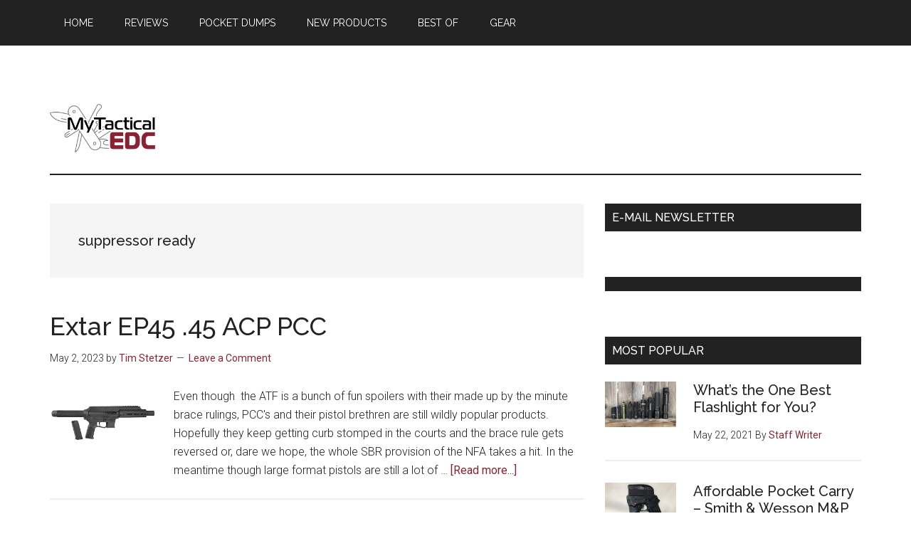

--- FILE ---
content_type: text/html; charset=UTF-8
request_url: https://www.mytacticaledc.com/index.php/tag/suppressor-ready/
body_size: 14924
content:
<br />
<b>Warning</b>:  Undefined array key "HTTP_X_FORWARDED_PROTO" in <b>/vol1/vhosts/mytacticalEDC.com/wp-config.php</b> on line <b>24</b><br />
<!DOCTYPE html>
<html lang="en-US">
<head >
<meta charset="UTF-8" />
		<meta name="robots" content="noindex" />
		<meta name="viewport" content="width=device-width, initial-scale=1" />
<title>suppressor ready</title>
<meta name='robots' content='max-image-preview:large' />
<link rel='dns-prefetch' href='//fonts.googleapis.com' />
<link rel="alternate" type="application/rss+xml" title="mytacticalEDC &raquo; Feed" href="https://www.mytacticaledc.com/index.php/feed/" />
<link rel="alternate" type="application/rss+xml" title="mytacticalEDC &raquo; Comments Feed" href="https://www.mytacticaledc.com/index.php/comments/feed/" />
<link rel="alternate" type="application/rss+xml" title="mytacticalEDC &raquo; suppressor ready Tag Feed" href="https://www.mytacticaledc.com/index.php/tag/suppressor-ready/feed/" />
<link rel="canonical" href="https://www.mytacticaledc.com/index.php/tag/suppressor-ready/" />
<style id='wp-img-auto-sizes-contain-inline-css'>
img:is([sizes=auto i],[sizes^="auto," i]){contain-intrinsic-size:3000px 1500px}
/*# sourceURL=wp-img-auto-sizes-contain-inline-css */
</style>
<link rel='stylesheet' id='genesis-blocks-fontawesome-css' href='https://www.mytacticaledc.com/wp-content/plugins/genesis-blocks/dist/assets/fontawesome/css/all.min.css?ver=1619102876' media='all' />
<link rel='stylesheet' id='magazine-pro-css' href='https://www.mytacticaledc.com/wp-content/themes/magazine-pro/style.css?ver=3.7.0' media='all' />
<style id='magazine-pro-inline-css'>


		button:focus,
		button:hover,
		input[type="button"]:focus,
		input[type="button"]:hover,
		input[type="reset"]:focus,
		input[type="reset"]:hover,
		input[type="submit"]:focus,
		input[type="submit"]:hover,
		.archive-pagination li a:focus,
		.archive-pagination li a:hover,
		.archive-pagination li.active a,
		.button:focus,
		.button:hover,
		.entry-content .button:focus,
		.entry-content .button:hover,
		.sidebar .tagcloud a:focus,
		.sidebar .tagcloud a:hover,
		.sidebar .widget a.button:focus,
		.sidebar .widget a.button:hover,
		.site-container div.wpforms-container-full .wpforms-form input[type="submit"]:focus,
		.site-container div.wpforms-container-full .wpforms-form input[type="submit"]:hover,
		.site-container div.wpforms-container-full .wpforms-form button[type="submit"]:focus,
		.site-container div.wpforms-container-full .wpforms-form button[type="submit"]:hover,
		.widget-area .enews-widget input[type="submit"] {
			background-color: #8b2233;
			color: #ffffff;
		}

		

		a,
		.entry-title a:focus,
		.entry-title a:hover,
		.nav-secondary .genesis-nav-menu a:focus,
		.nav-secondary .genesis-nav-menu a:hover,
		.nav-secondary .genesis-nav-menu .current-menu-item > a,
		.nav-secondary .genesis-nav-menu .sub-menu .current-menu-item > a:focus,
		.nav-secondary .genesis-nav-menu .sub-menu .current-menu-item > a:hover {
			color: #8b2233;
		}
		
		.custom-logo-link,
		.wp-custom-logo .title-area {
			max-width: 150px;
		}

		.wp-custom-logo .header-widget-area {
			max-width: calc(99% - 150px);
		}
		
/*# sourceURL=magazine-pro-inline-css */
</style>
<style id='wp-emoji-styles-inline-css'>

	img.wp-smiley, img.emoji {
		display: inline !important;
		border: none !important;
		box-shadow: none !important;
		height: 1em !important;
		width: 1em !important;
		margin: 0 0.07em !important;
		vertical-align: -0.1em !important;
		background: none !important;
		padding: 0 !important;
	}
/*# sourceURL=wp-emoji-styles-inline-css */
</style>
<style id='wp-block-library-inline-css'>
:root{--wp-block-synced-color:#7a00df;--wp-block-synced-color--rgb:122,0,223;--wp-bound-block-color:var(--wp-block-synced-color);--wp-editor-canvas-background:#ddd;--wp-admin-theme-color:#007cba;--wp-admin-theme-color--rgb:0,124,186;--wp-admin-theme-color-darker-10:#006ba1;--wp-admin-theme-color-darker-10--rgb:0,107,160.5;--wp-admin-theme-color-darker-20:#005a87;--wp-admin-theme-color-darker-20--rgb:0,90,135;--wp-admin-border-width-focus:2px}@media (min-resolution:192dpi){:root{--wp-admin-border-width-focus:1.5px}}.wp-element-button{cursor:pointer}:root .has-very-light-gray-background-color{background-color:#eee}:root .has-very-dark-gray-background-color{background-color:#313131}:root .has-very-light-gray-color{color:#eee}:root .has-very-dark-gray-color{color:#313131}:root .has-vivid-green-cyan-to-vivid-cyan-blue-gradient-background{background:linear-gradient(135deg,#00d084,#0693e3)}:root .has-purple-crush-gradient-background{background:linear-gradient(135deg,#34e2e4,#4721fb 50%,#ab1dfe)}:root .has-hazy-dawn-gradient-background{background:linear-gradient(135deg,#faaca8,#dad0ec)}:root .has-subdued-olive-gradient-background{background:linear-gradient(135deg,#fafae1,#67a671)}:root .has-atomic-cream-gradient-background{background:linear-gradient(135deg,#fdd79a,#004a59)}:root .has-nightshade-gradient-background{background:linear-gradient(135deg,#330968,#31cdcf)}:root .has-midnight-gradient-background{background:linear-gradient(135deg,#020381,#2874fc)}:root{--wp--preset--font-size--normal:16px;--wp--preset--font-size--huge:42px}.has-regular-font-size{font-size:1em}.has-larger-font-size{font-size:2.625em}.has-normal-font-size{font-size:var(--wp--preset--font-size--normal)}.has-huge-font-size{font-size:var(--wp--preset--font-size--huge)}.has-text-align-center{text-align:center}.has-text-align-left{text-align:left}.has-text-align-right{text-align:right}.has-fit-text{white-space:nowrap!important}#end-resizable-editor-section{display:none}.aligncenter{clear:both}.items-justified-left{justify-content:flex-start}.items-justified-center{justify-content:center}.items-justified-right{justify-content:flex-end}.items-justified-space-between{justify-content:space-between}.screen-reader-text{border:0;clip-path:inset(50%);height:1px;margin:-1px;overflow:hidden;padding:0;position:absolute;width:1px;word-wrap:normal!important}.screen-reader-text:focus{background-color:#ddd;clip-path:none;color:#444;display:block;font-size:1em;height:auto;left:5px;line-height:normal;padding:15px 23px 14px;text-decoration:none;top:5px;width:auto;z-index:100000}html :where(.has-border-color){border-style:solid}html :where([style*=border-top-color]){border-top-style:solid}html :where([style*=border-right-color]){border-right-style:solid}html :where([style*=border-bottom-color]){border-bottom-style:solid}html :where([style*=border-left-color]){border-left-style:solid}html :where([style*=border-width]){border-style:solid}html :where([style*=border-top-width]){border-top-style:solid}html :where([style*=border-right-width]){border-right-style:solid}html :where([style*=border-bottom-width]){border-bottom-style:solid}html :where([style*=border-left-width]){border-left-style:solid}html :where(img[class*=wp-image-]){height:auto;max-width:100%}:where(figure){margin:0 0 1em}html :where(.is-position-sticky){--wp-admin--admin-bar--position-offset:var(--wp-admin--admin-bar--height,0px)}@media screen and (max-width:600px){html :where(.is-position-sticky){--wp-admin--admin-bar--position-offset:0px}}
.has-text-align-justify{text-align:justify;}

/*# sourceURL=wp-block-library-inline-css */
</style><style id='global-styles-inline-css'>
:root{--wp--preset--aspect-ratio--square: 1;--wp--preset--aspect-ratio--4-3: 4/3;--wp--preset--aspect-ratio--3-4: 3/4;--wp--preset--aspect-ratio--3-2: 3/2;--wp--preset--aspect-ratio--2-3: 2/3;--wp--preset--aspect-ratio--16-9: 16/9;--wp--preset--aspect-ratio--9-16: 9/16;--wp--preset--color--black: #000000;--wp--preset--color--cyan-bluish-gray: #abb8c3;--wp--preset--color--white: #ffffff;--wp--preset--color--pale-pink: #f78da7;--wp--preset--color--vivid-red: #cf2e2e;--wp--preset--color--luminous-vivid-orange: #ff6900;--wp--preset--color--luminous-vivid-amber: #fcb900;--wp--preset--color--light-green-cyan: #7bdcb5;--wp--preset--color--vivid-green-cyan: #00d084;--wp--preset--color--pale-cyan-blue: #8ed1fc;--wp--preset--color--vivid-cyan-blue: #0693e3;--wp--preset--color--vivid-purple: #9b51e0;--wp--preset--color--theme-primary: #8b2233;--wp--preset--color--theme-secondary: #8b2233;--wp--preset--gradient--vivid-cyan-blue-to-vivid-purple: linear-gradient(135deg,rgb(6,147,227) 0%,rgb(155,81,224) 100%);--wp--preset--gradient--light-green-cyan-to-vivid-green-cyan: linear-gradient(135deg,rgb(122,220,180) 0%,rgb(0,208,130) 100%);--wp--preset--gradient--luminous-vivid-amber-to-luminous-vivid-orange: linear-gradient(135deg,rgb(252,185,0) 0%,rgb(255,105,0) 100%);--wp--preset--gradient--luminous-vivid-orange-to-vivid-red: linear-gradient(135deg,rgb(255,105,0) 0%,rgb(207,46,46) 100%);--wp--preset--gradient--very-light-gray-to-cyan-bluish-gray: linear-gradient(135deg,rgb(238,238,238) 0%,rgb(169,184,195) 100%);--wp--preset--gradient--cool-to-warm-spectrum: linear-gradient(135deg,rgb(74,234,220) 0%,rgb(151,120,209) 20%,rgb(207,42,186) 40%,rgb(238,44,130) 60%,rgb(251,105,98) 80%,rgb(254,248,76) 100%);--wp--preset--gradient--blush-light-purple: linear-gradient(135deg,rgb(255,206,236) 0%,rgb(152,150,240) 100%);--wp--preset--gradient--blush-bordeaux: linear-gradient(135deg,rgb(254,205,165) 0%,rgb(254,45,45) 50%,rgb(107,0,62) 100%);--wp--preset--gradient--luminous-dusk: linear-gradient(135deg,rgb(255,203,112) 0%,rgb(199,81,192) 50%,rgb(65,88,208) 100%);--wp--preset--gradient--pale-ocean: linear-gradient(135deg,rgb(255,245,203) 0%,rgb(182,227,212) 50%,rgb(51,167,181) 100%);--wp--preset--gradient--electric-grass: linear-gradient(135deg,rgb(202,248,128) 0%,rgb(113,206,126) 100%);--wp--preset--gradient--midnight: linear-gradient(135deg,rgb(2,3,129) 0%,rgb(40,116,252) 100%);--wp--preset--font-size--small: 12px;--wp--preset--font-size--medium: 20px;--wp--preset--font-size--large: 20px;--wp--preset--font-size--x-large: 42px;--wp--preset--font-size--normal: 16px;--wp--preset--font-size--larger: 24px;--wp--preset--spacing--20: 0.44rem;--wp--preset--spacing--30: 0.67rem;--wp--preset--spacing--40: 1rem;--wp--preset--spacing--50: 1.5rem;--wp--preset--spacing--60: 2.25rem;--wp--preset--spacing--70: 3.38rem;--wp--preset--spacing--80: 5.06rem;--wp--preset--shadow--natural: 6px 6px 9px rgba(0, 0, 0, 0.2);--wp--preset--shadow--deep: 12px 12px 50px rgba(0, 0, 0, 0.4);--wp--preset--shadow--sharp: 6px 6px 0px rgba(0, 0, 0, 0.2);--wp--preset--shadow--outlined: 6px 6px 0px -3px rgb(255, 255, 255), 6px 6px rgb(0, 0, 0);--wp--preset--shadow--crisp: 6px 6px 0px rgb(0, 0, 0);}:where(.is-layout-flex){gap: 0.5em;}:where(.is-layout-grid){gap: 0.5em;}body .is-layout-flex{display: flex;}.is-layout-flex{flex-wrap: wrap;align-items: center;}.is-layout-flex > :is(*, div){margin: 0;}body .is-layout-grid{display: grid;}.is-layout-grid > :is(*, div){margin: 0;}:where(.wp-block-columns.is-layout-flex){gap: 2em;}:where(.wp-block-columns.is-layout-grid){gap: 2em;}:where(.wp-block-post-template.is-layout-flex){gap: 1.25em;}:where(.wp-block-post-template.is-layout-grid){gap: 1.25em;}.has-black-color{color: var(--wp--preset--color--black) !important;}.has-cyan-bluish-gray-color{color: var(--wp--preset--color--cyan-bluish-gray) !important;}.has-white-color{color: var(--wp--preset--color--white) !important;}.has-pale-pink-color{color: var(--wp--preset--color--pale-pink) !important;}.has-vivid-red-color{color: var(--wp--preset--color--vivid-red) !important;}.has-luminous-vivid-orange-color{color: var(--wp--preset--color--luminous-vivid-orange) !important;}.has-luminous-vivid-amber-color{color: var(--wp--preset--color--luminous-vivid-amber) !important;}.has-light-green-cyan-color{color: var(--wp--preset--color--light-green-cyan) !important;}.has-vivid-green-cyan-color{color: var(--wp--preset--color--vivid-green-cyan) !important;}.has-pale-cyan-blue-color{color: var(--wp--preset--color--pale-cyan-blue) !important;}.has-vivid-cyan-blue-color{color: var(--wp--preset--color--vivid-cyan-blue) !important;}.has-vivid-purple-color{color: var(--wp--preset--color--vivid-purple) !important;}.has-black-background-color{background-color: var(--wp--preset--color--black) !important;}.has-cyan-bluish-gray-background-color{background-color: var(--wp--preset--color--cyan-bluish-gray) !important;}.has-white-background-color{background-color: var(--wp--preset--color--white) !important;}.has-pale-pink-background-color{background-color: var(--wp--preset--color--pale-pink) !important;}.has-vivid-red-background-color{background-color: var(--wp--preset--color--vivid-red) !important;}.has-luminous-vivid-orange-background-color{background-color: var(--wp--preset--color--luminous-vivid-orange) !important;}.has-luminous-vivid-amber-background-color{background-color: var(--wp--preset--color--luminous-vivid-amber) !important;}.has-light-green-cyan-background-color{background-color: var(--wp--preset--color--light-green-cyan) !important;}.has-vivid-green-cyan-background-color{background-color: var(--wp--preset--color--vivid-green-cyan) !important;}.has-pale-cyan-blue-background-color{background-color: var(--wp--preset--color--pale-cyan-blue) !important;}.has-vivid-cyan-blue-background-color{background-color: var(--wp--preset--color--vivid-cyan-blue) !important;}.has-vivid-purple-background-color{background-color: var(--wp--preset--color--vivid-purple) !important;}.has-black-border-color{border-color: var(--wp--preset--color--black) !important;}.has-cyan-bluish-gray-border-color{border-color: var(--wp--preset--color--cyan-bluish-gray) !important;}.has-white-border-color{border-color: var(--wp--preset--color--white) !important;}.has-pale-pink-border-color{border-color: var(--wp--preset--color--pale-pink) !important;}.has-vivid-red-border-color{border-color: var(--wp--preset--color--vivid-red) !important;}.has-luminous-vivid-orange-border-color{border-color: var(--wp--preset--color--luminous-vivid-orange) !important;}.has-luminous-vivid-amber-border-color{border-color: var(--wp--preset--color--luminous-vivid-amber) !important;}.has-light-green-cyan-border-color{border-color: var(--wp--preset--color--light-green-cyan) !important;}.has-vivid-green-cyan-border-color{border-color: var(--wp--preset--color--vivid-green-cyan) !important;}.has-pale-cyan-blue-border-color{border-color: var(--wp--preset--color--pale-cyan-blue) !important;}.has-vivid-cyan-blue-border-color{border-color: var(--wp--preset--color--vivid-cyan-blue) !important;}.has-vivid-purple-border-color{border-color: var(--wp--preset--color--vivid-purple) !important;}.has-vivid-cyan-blue-to-vivid-purple-gradient-background{background: var(--wp--preset--gradient--vivid-cyan-blue-to-vivid-purple) !important;}.has-light-green-cyan-to-vivid-green-cyan-gradient-background{background: var(--wp--preset--gradient--light-green-cyan-to-vivid-green-cyan) !important;}.has-luminous-vivid-amber-to-luminous-vivid-orange-gradient-background{background: var(--wp--preset--gradient--luminous-vivid-amber-to-luminous-vivid-orange) !important;}.has-luminous-vivid-orange-to-vivid-red-gradient-background{background: var(--wp--preset--gradient--luminous-vivid-orange-to-vivid-red) !important;}.has-very-light-gray-to-cyan-bluish-gray-gradient-background{background: var(--wp--preset--gradient--very-light-gray-to-cyan-bluish-gray) !important;}.has-cool-to-warm-spectrum-gradient-background{background: var(--wp--preset--gradient--cool-to-warm-spectrum) !important;}.has-blush-light-purple-gradient-background{background: var(--wp--preset--gradient--blush-light-purple) !important;}.has-blush-bordeaux-gradient-background{background: var(--wp--preset--gradient--blush-bordeaux) !important;}.has-luminous-dusk-gradient-background{background: var(--wp--preset--gradient--luminous-dusk) !important;}.has-pale-ocean-gradient-background{background: var(--wp--preset--gradient--pale-ocean) !important;}.has-electric-grass-gradient-background{background: var(--wp--preset--gradient--electric-grass) !important;}.has-midnight-gradient-background{background: var(--wp--preset--gradient--midnight) !important;}.has-small-font-size{font-size: var(--wp--preset--font-size--small) !important;}.has-medium-font-size{font-size: var(--wp--preset--font-size--medium) !important;}.has-large-font-size{font-size: var(--wp--preset--font-size--large) !important;}.has-x-large-font-size{font-size: var(--wp--preset--font-size--x-large) !important;}
/*# sourceURL=global-styles-inline-css */
</style>

<style id='classic-theme-styles-inline-css'>
/*! This file is auto-generated */
.wp-block-button__link{color:#fff;background-color:#32373c;border-radius:9999px;box-shadow:none;text-decoration:none;padding:calc(.667em + 2px) calc(1.333em + 2px);font-size:1.125em}.wp-block-file__button{background:#32373c;color:#fff;text-decoration:none}
/*# sourceURL=/wp-includes/css/classic-themes.min.css */
</style>
<link rel='stylesheet' id='uhe_grid-css' href='https://www.mytacticaledc.com/wp-content/plugins/ultimate-hover-effects/assets/css/grid.css?ver=6.9' media='all' />
<link rel='stylesheet' id='uhe_ultimate_hover-css' href='https://www.mytacticaledc.com/wp-content/plugins/ultimate-hover-effects/assets/css/ultimate-hover.css?ver=6.9' media='all' />
<link rel='stylesheet' id='uhe_i_hover-css' href='https://www.mytacticaledc.com/wp-content/plugins/ultimate-hover-effects/assets/css/ihover.css?ver=6.9' media='all' />
<link rel='stylesheet' id='uhe_caption-css' href='https://www.mytacticaledc.com/wp-content/plugins/ultimate-hover-effects/assets/css/caption.css?ver=6.9' media='all' />
<link rel='stylesheet' id='uhe_custom-css' href='https://www.mytacticaledc.com/wp-content/plugins/ultimate-hover-effects/assets/css/custom.css?ver=6.9' media='all' />
<link rel='stylesheet' id='uhe_responsive-css' href='https://www.mytacticaledc.com/wp-content/plugins/ultimate-hover-effects/assets/css/responsive.css?ver=6.9' media='all' />
<link rel='stylesheet' id='dashicons-css' href='https://www.mytacticaledc.com/wp-includes/css/dashicons.min.css?ver=6.9' media='all' />
<link rel='stylesheet' id='magazine-pro-fonts-css' href='https://fonts.googleapis.com/css?family=Roboto%3A300%2C400%7CRaleway%3A400%2C500%2C900&#038;ver=3.7.0' media='all' />
<link rel='stylesheet' id='magazine-pro-gutenberg-css' href='https://www.mytacticaledc.com/wp-content/themes/magazine-pro/lib/gutenberg/front-end.css?ver=3.7.0' media='all' />
<style id='magazine-pro-gutenberg-inline-css'>
.gb-block-post-grid .gb-block-post-grid-more-link:hover,
.gb-block-post-grid header .gb-block-post-grid-title a:hover {
	color: #8b2233;
}

.button-more-link.gb-block-post-grid .gb-block-post-grid-more-link:hover,
.gb-block-post-grid .is-grid .gb-block-post-grid-image a .gb-block-post-grid-date,
.site-container .wp-block-button .wp-block-button__link {
	background-color: #8b2233;
	color: #ffffff;
}

.button-more-link.gb-block-post-grid .gb-block-post-grid-more-link:hover,
.wp-block-button .wp-block-button__link:not(.has-background),
.wp-block-button .wp-block-button__link:not(.has-background):focus,
.wp-block-button .wp-block-button__link:not(.has-background):hover {
	color: #ffffff;
}

.site-container .wp-block-button.is-style-outline .wp-block-button__link {
	color: #8b2233;
}

.site-container .wp-block-button.is-style-outline .wp-block-button__link:focus,
.site-container .wp-block-button.is-style-outline .wp-block-button__link:hover {
	color: #ae4556;
}

.site-container .wp-block-pullquote.is-style-solid-color {
	background-color: #8b2233;
}		.site-container .has-small-font-size {
			font-size: 12px;
		}		.site-container .has-normal-font-size {
			font-size: 16px;
		}		.site-container .has-large-font-size {
			font-size: 20px;
		}		.site-container .has-larger-font-size {
			font-size: 24px;
		}		.site-container .has-theme-primary-color,
		.site-container .wp-block-button .wp-block-button__link.has-theme-primary-color,
		.site-container .wp-block-button.is-style-outline .wp-block-button__link.has-theme-primary-color {
			color: #8b2233;
		}
		.site-container .has-theme-primary-background-color,
		.site-container .wp-block-button .wp-block-button__link.has-theme-primary-background-color,
		.site-container .wp-block-pullquote.is-style-solid-color.has-theme-primary-background-color {
			background-color: #8b2233;
		}		.site-container .has-theme-secondary-color,
		.site-container .wp-block-button .wp-block-button__link.has-theme-secondary-color,
		.site-container .wp-block-button.is-style-outline .wp-block-button__link.has-theme-secondary-color {
			color: #8b2233;
		}
		.site-container .has-theme-secondary-background-color,
		.site-container .wp-block-button .wp-block-button__link.has-theme-secondary-background-color,
		.site-container .wp-block-pullquote.is-style-solid-color.has-theme-secondary-background-color {
			background-color: #8b2233;
		}
/*# sourceURL=magazine-pro-gutenberg-inline-css */
</style>
<link rel='stylesheet' id='simple-social-icons-font-css' href='https://www.mytacticaledc.com/wp-content/plugins/simple-social-icons/css/style.css?ver=3.0.2' media='all' />
<link rel='stylesheet' id='jetpack_css-css' href='https://www.mytacticaledc.com/wp-content/plugins/jetpack/css/jetpack.css?ver=9.8.3' media='all' />
<script src="https://www.mytacticaledc.com/wp-includes/js/jquery/jquery.min.js?ver=3.7.1" id="jquery-core-js"></script>
<script src="https://www.mytacticaledc.com/wp-includes/js/jquery/jquery-migrate.min.js?ver=3.4.1" id="jquery-migrate-js"></script>
<script src="https://www.mytacticaledc.com/wp-content/plugins/ultimate-hover-effects/assets/js/ultimate-hover.min.js?ver=6.9" id="uhe_ultimate_hover_js-js"></script>
<script src="https://www.mytacticaledc.com/wp-content/plugins/simple-social-icons/svgxuse.js?ver=1.1.21" id="svg-x-use-js"></script>
<link rel="https://api.w.org/" href="https://www.mytacticaledc.com/index.php/wp-json/" /><link rel="alternate" title="JSON" type="application/json" href="https://www.mytacticaledc.com/index.php/wp-json/wp/v2/tags/768" /><link rel="EditURI" type="application/rsd+xml" title="RSD" href="https://www.mytacticaledc.com/xmlrpc.php?rsd" />
<!-- Global site tag (gtag.js) - Google Analytics -->
<script async src="https://www.googletagmanager.com/gtag/js?id=G-TVB82Z3JCB"></script>
<script>
  window.dataLayer = window.dataLayer || [];
  function gtag(){dataLayer.push(arguments);}
  gtag('js', new Date());

  gtag('config', 'G-TVB82Z3JCB');
</script><style type='text/css'>img#wpstats{display:none}</style>
		<link rel="pingback" href="https://www.mytacticaledc.com/xmlrpc.php" />
<link rel="icon" href="https://www.mytacticaledc.com/wp-content/uploads/2021/04/android-chrome-192x192-1.png" sizes="32x32" />
<link rel="icon" href="https://www.mytacticaledc.com/wp-content/uploads/2021/04/android-chrome-192x192-1.png" sizes="192x192" />
<link rel="apple-touch-icon" href="https://www.mytacticaledc.com/wp-content/uploads/2021/04/android-chrome-192x192-1.png" />
<meta name="msapplication-TileImage" content="https://www.mytacticaledc.com/wp-content/uploads/2021/04/android-chrome-192x192-1.png" />
		<script async src="https://securepubads.g.doubleclick.net/tag/js/gpt.js"></script>
		<script>
		  window.googletag = window.googletag || {cmd: []};
		  googletag.cmd.push(function() {
		
		    var sizeMappings = {}
			sizeMappings['MTE_Desktop_Leaderboard_1'] = googletag.sizeMapping().addSize([0,0],[]).addSize([768,0],[728,90]).addSize([990,0],[[728,90],[970,90],[970,250]]).build();
			sizeMappings['MTE_Desktop_Skin'] = googletag.sizeMapping().addSize([0,0],[]).addSize([768,0],[1,1]).build();
			sizeMappings['MTE_1x1_Desktop'] = googletag.sizeMapping().addSize([0,0],[]).addSize([768,0],[1,1]).build();
			sizeMappings['MTE_Desktop_MedRec_1'] = googletag.sizeMapping().addSize([0,0],[]).addSize([768,0],[[300,250],[300,600],[300,1050],[336,280]]).build();
			sizeMappings['MTE_Desktop_MedRec_2'] = googletag.sizeMapping().addSize([0,0],[]).addSize([768,0],[[300,250],[300,600]]).build();
		
		    googletag.defineSlot('/22097785553/mte/MTE_Desktop_Skin', [1, 1], 'MTE_Desktop_Skin').addService(googletag.pubads());
		    googletag.defineSlot('/22097785553/mte/MTE_1x1_Desktop', [1, 1], 'MTE_1x1_Desktop').addService(googletag.pubads());
		    googletag.defineSlot('/22097785553/mte/MTE_Desktop_Leaderboard_1', [[728, 90], [970, 250], [970, 90]], 'Desktop_Leaderboard_1').defineSizeMapping(sizeMappings['MTE_Desktop_Leaderboard_1']).addService(googletag.pubads());
		    googletag.defineSlot('/22097785553/mte/MTE_Desktop_MedRec_1', [[300, 250], [300, 600], [300, 1050], [336, 280]], 'MTE_Desktop_MedRec_1').defineSizeMapping(sizeMappings['MTE_Desktop_MedRec_1']).addService(googletag.pubads());
		    googletag.defineSlot('/22097785553/mte/MTE_Desktop_MedRec_2', [[300, 250], [300, 600]], 'MTE_Desktop_MedRec_2').defineSizeMapping(sizeMappings['MTE_Desktop_MedRec_2']).addService(googletag.pubads());
		
			           googletag.pubads().enableSingleRequest();
		    googletag.pubads().collapseEmptyDivs();
		    googletag.pubads().setTargeting('layout', ['article']).
		                       setTargeting('site', ['ttag_prod']).
		                       setTargeting('isArticle', ['false']).
		                       setTargeting('isHome', ['false']).
		                       setTargeting('postID', ['401535']).
		                       setTargeting('isPage', ['false']).
		                       setTargeting('cat', ['gear-review']).
		                       setTargeting('kwrd','.45,.45 carbine,.45 pistol,.45ACP,9mm,brace,braced pistol,bugout gun,EDC,EDC handgun,edc pistol,EP45,EP9,Extar,glock,Glock 21,Glock mags,Handguns,PCC,pistol caliber carbine,SBR,suppressor,suppressor ready,truck gun,girl, she, woman, daughter, wife, mother, girlfriend'). /** replaced ";" with "." **/
		                       setTargeting('customer', ['Generic']);
		    googletag.enableServices();
		  });
		</script>
		<link rel='stylesheet' id='wpforms-full-css' href='https://www.mytacticaledc.com/wp-content/plugins/wpforms-lite/assets/css/wpforms-full.min.css?ver=1.6.6' media='all' />
</head>
<body class="archive tag tag-suppressor-ready tag-768 wp-custom-logo wp-embed-responsive wp-theme-genesis wp-child-theme-magazine-pro content-sidebar genesis-breadcrumbs-hidden genesis-footer-widgets-visible primary-nav" itemscope itemtype="https://schema.org/WebPage"><div class="site-container"><ul class="genesis-skip-link"><li><a href="#genesis-content" class="screen-reader-shortcut"> Skip to main content</a></li><li><a href="#genesis-sidebar-primary" class="screen-reader-shortcut"> Skip to primary sidebar</a></li><li><a href="#genesis-footer-widgets" class="screen-reader-shortcut"> Skip to footer</a></li></ul><nav class="nav-primary" aria-label="Main" itemscope itemtype="https://schema.org/SiteNavigationElement" id="genesis-nav-primary"><div class="wrap"><ul id="menu-before-header-menu" class="menu genesis-nav-menu menu-primary js-superfish"><li id="menu-item-46" class="menu-item menu-item-type-post_type menu-item-object-page menu-item-home menu-item-46"><a href="https://www.mytacticaledc.com/" itemprop="url"><span itemprop="name">Home</span></a></li>
<li id="menu-item-264" class="menu-item menu-item-type-taxonomy menu-item-object-category menu-item-264"><a href="https://www.mytacticaledc.com/index.php/category/reviews/" itemprop="url"><span itemprop="name">Reviews</span></a></li>
<li id="menu-item-209" class="menu-item menu-item-type-taxonomy menu-item-object-category menu-item-209"><a href="https://www.mytacticaledc.com/index.php/category/pocket-dump/" itemprop="url"><span itemprop="name">Pocket Dumps</span></a></li>
<li id="menu-item-263" class="menu-item menu-item-type-taxonomy menu-item-object-category menu-item-263"><a href="https://www.mytacticaledc.com/index.php/category/new-products/" itemprop="url"><span itemprop="name">New Products</span></a></li>
<li id="menu-item-262" class="menu-item menu-item-type-taxonomy menu-item-object-category menu-item-262"><a href="https://www.mytacticaledc.com/index.php/category/best-of/" itemprop="url"><span itemprop="name">Best Of</span></a></li>
<li id="menu-item-275" class="menu-item menu-item-type-taxonomy menu-item-object-category menu-item-has-children menu-item-275"><a href="https://www.mytacticaledc.com/index.php/category/gear/" itemprop="url"><span itemprop="name">Gear</span></a>
<ul class="sub-menu">
	<li id="menu-item-221" class="menu-item menu-item-type-taxonomy menu-item-object-category menu-item-221"><a href="https://www.mytacticaledc.com/index.php/category/gear/guns/" itemprop="url"><span itemprop="name">Guns</span></a></li>
	<li id="menu-item-473" class="menu-item menu-item-type-taxonomy menu-item-object-category menu-item-473"><a href="https://www.mytacticaledc.com/index.php/category/gear/holsters/" itemprop="url"><span itemprop="name">Holsters</span></a></li>
	<li id="menu-item-71" class="menu-item menu-item-type-taxonomy menu-item-object-category menu-item-71"><a href="https://www.mytacticaledc.com/index.php/category/gear/knives/" itemprop="url"><span itemprop="name">Knives</span></a></li>
	<li id="menu-item-72" class="menu-item menu-item-type-taxonomy menu-item-object-category menu-item-72"><a href="https://www.mytacticaledc.com/index.php/category/gear/lights/" itemprop="url"><span itemprop="name">Lights</span></a></li>
	<li id="menu-item-73" class="menu-item menu-item-type-taxonomy menu-item-object-category menu-item-73"><a href="https://www.mytacticaledc.com/index.php/category/gear/multitools/" itemprop="url"><span itemprop="name">Multitools</span></a></li>
	<li id="menu-item-68" class="menu-item menu-item-type-taxonomy menu-item-object-category menu-item-68"><a href="https://www.mytacticaledc.com/index.php/category/gear/bags/" itemprop="url"><span itemprop="name">Bags</span></a></li>
	<li id="menu-item-77" class="menu-item menu-item-type-taxonomy menu-item-object-category menu-item-77"><a href="https://www.mytacticaledc.com/index.php/category/gear/watches/" itemprop="url"><span itemprop="name">Watches</span></a></li>
	<li id="menu-item-76" class="menu-item menu-item-type-taxonomy menu-item-object-category menu-item-76"><a href="https://www.mytacticaledc.com/index.php/category/gear/wallets/" itemprop="url"><span itemprop="name">Wallets</span></a></li>
	<li id="menu-item-70" class="menu-item menu-item-type-taxonomy menu-item-object-category menu-item-70"><a href="https://www.mytacticaledc.com/index.php/category/gear/keychains/" itemprop="url"><span itemprop="name">Keychains</span></a></li>
	<li id="menu-item-75" class="menu-item menu-item-type-taxonomy menu-item-object-category menu-item-75"><a href="https://www.mytacticaledc.com/index.php/category/gear/pens/" itemprop="url"><span itemprop="name">Pens</span></a></li>
	<li id="menu-item-74" class="menu-item menu-item-type-taxonomy menu-item-object-category menu-item-74"><a href="https://www.mytacticaledc.com/index.php/category/gear/notebook/" itemprop="url"><span itemprop="name">Notebook</span></a></li>
</ul>
</li>
</ul></div></nav><header class="site-header" itemscope itemtype="https://schema.org/WPHeader"><div class="wrap"><div class="title-area"><a href="https://www.mytacticaledc.com/" class="custom-logo-link" rel="home"><img width="4059" height="1832" src="https://www.mytacticaledc.com/wp-content/uploads/2021/04/MyTacticalEDC-logo-1.png" class="custom-logo" alt="mytacticalEDC" decoding="async" fetchpriority="high" /></a><p class="site-title" itemprop="headline">mytacticalEDC</p></div><div class="widget-area header-widget-area"><section id="phpeverywherewidget-5" class="widget phpeverywherewidget"><div class="widget-wrap"><h3 class="widgettitle widget-title"> </h3>
<!-- <a href="#"><img src="https://demo.studiopress.com/magazine/files/2013/10/728x90.jpg" alt="Ad example"></a> -->
<!-- /22097785553/mte/MTE_Desktop_Leaderboard_1 -->
<div id='Desktop_Leaderboard_1'>
  <script>
    googletag.cmd.push(function() { googletag.display('Desktop_Leaderboard_1'); });
  </script>
</div>

</div></section>
</div></div></header><div class="site-inner"><div class="content-sidebar-wrap"><main class="content" id="genesis-content"><div class="archive-description taxonomy-archive-description taxonomy-description"><h1 class="archive-title">suppressor ready</h1></div><article class="post-7517 post type-post status-publish format-standard has-post-thumbnail category-gear category-guns category-semi-auto tag-829 tag-45-carbine tag-45-pistol tag-45acp tag-9mm tag-brace tag-braced-pistol tag-bugout-gun tag-edc tag-edc-handgun tag-edc-pistol tag-ep45 tag-ep9 tag-extar tag-glock tag-glock-21 tag-glock-mags tag-handguns tag-pcc tag-pistol-caliber-carbine tag-sbr tag-suppressor tag-suppressor-ready tag-truck-gun entry" aria-label="Extar EP45 .45 ACP PCC" itemscope itemtype="https://schema.org/CreativeWork"><header class="entry-header"><h2 class="entry-title" itemprop="headline"><a class="entry-title-link" rel="bookmark" href="https://www.mytacticaledc.com/index.php/2023/05/02/extar-ep45-45-acp-pcc/">Extar EP45 .45 ACP PCC</a></h2>
<p class="entry-meta"><time class="entry-time" itemprop="datePublished" datetime="2023-05-02T08:00:27-05:00">May 2, 2023</time> by <span class="entry-author" itemprop="author" itemscope itemtype="https://schema.org/Person"><a href="https://www.mytacticaledc.com/index.php/author/tim-stetzer/" class="entry-author-link" rel="author" itemprop="url"><span class="entry-author-name" itemprop="name">Tim Stetzer</span></a></span> <span class="entry-comments-link"><a href="https://www.mytacticaledc.com/index.php/2023/05/02/extar-ep45-45-acp-pcc/#respond">Leave a Comment</a></span> </p></header><div class="entry-content" itemprop="text"><a class="entry-image-link" href="https://www.mytacticaledc.com/index.php/2023/05/02/extar-ep45-45-acp-pcc/" aria-hidden="true" tabindex="-1"><img width="150" height="100" src="https://www.mytacticaledc.com/wp-content/uploads/2023/03/EP45Img2__23174.jpg" class="alignleft post-image entry-image" alt="" itemprop="image" decoding="async" /></a><p>Even though  the ATF is a bunch of fun spoilers with their made up by the minute brace rulings, PCC's and their pistol brethren are still wildly popular products. Hopefully they keep getting curb stomped in the courts and the brace rule gets reversed or, dare we hope, the whole SBR provision of the NFA takes a hit. In the meantime though large format pistols are still a lot of &#x02026; <a href="https://www.mytacticaledc.com/index.php/2023/05/02/extar-ep45-45-acp-pcc/" class="more-link">[Read more...] <span class="screen-reader-text">about Extar EP45 .45 ACP PCC</span></a></p></div></article><article class="post-7502 post type-post status-publish format-standard has-post-thumbnail category-gear category-guns category-semi-auto tag-9mm tag-9x19-nato tag-apx tag-apx-a1 tag-beretta tag-competition tag-edc tag-edc-gub tag-high-capacity tag-optics-ready tag-plinking tag-self-defense tag-special-operation tag-suppressor-ready tag-swat-gun tag-tactical tag-tactical-gun tag-target tag-threaded-barrel entry" aria-label="New Beretta APX A1 FULL SIZE TACTICAL" itemscope itemtype="https://schema.org/CreativeWork"><header class="entry-header"><h2 class="entry-title" itemprop="headline"><a class="entry-title-link" rel="bookmark" href="https://www.mytacticaledc.com/index.php/2023/03/27/new-beretta-apx-a1-full-size-tactical/">New Beretta APX A1 FULL SIZE TACTICAL</a></h2>
<p class="entry-meta"><time class="entry-time" itemprop="datePublished" datetime="2023-03-27T13:52:13-05:00">March 27, 2023</time> by <span class="entry-author" itemprop="author" itemscope itemtype="https://schema.org/Person"><a href="https://www.mytacticaledc.com/index.php/author/tim-stetzer/" class="entry-author-link" rel="author" itemprop="url"><span class="entry-author-name" itemprop="name">Tim Stetzer</span></a></span> <span class="entry-comments-link"><a href="https://www.mytacticaledc.com/index.php/2023/03/27/new-beretta-apx-a1-full-size-tactical/#respond">Leave a Comment</a></span> </p></header><div class="entry-content" itemprop="text"><a class="entry-image-link" href="https://www.mytacticaledc.com/index.php/2023/03/27/new-beretta-apx-a1-full-size-tactical/" aria-hidden="true" tabindex="-1"><img width="150" height="150" src="https://www.mytacticaledc.com/wp-content/uploads/2023/03/APXA1Tactical_desc001.jpg" class="alignleft post-image entry-image" alt="" itemprop="image" decoding="async" loading="lazy" /></a><p>Beretta is building off the successful APX platform Beretta is launching a full tactical package with the APX A1 Tactical model. The 9mm Tactical model adds a threaded barrel, suppressor height sights, is optic ready, and comes with three 21rd magazines so you can carry all of the bullets. Price wasn't listed at this time, but the base APX A1's are pretty affordable with street &#x02026; <a href="https://www.mytacticaledc.com/index.php/2023/03/27/new-beretta-apx-a1-full-size-tactical/" class="more-link">[Read more...] <span class="screen-reader-text">about New Beretta APX A1 FULL SIZE TACTICAL</span></a></p></div></article><article class="post-7408 post type-post status-publish format-standard has-post-thumbnail category-pocket-dump tag-5-11 tag-5-11-tactical tag-9mm tag-challenge-coin tag-custom-knife tag-edc tag-edc-flashlight tag-edc-handgun tag-edc-knife tag-fde tag-glock tag-glock-17 tag-ken-brock tag-pocket-dump tag-polymer80 tag-renegade-defense tag-rmj tag-rmj-snuckles tag-streamlight tag-suppressor-ready entry" aria-label="Is your EDC down with FDE? Shoot, Stab, Punch Edition" itemscope itemtype="https://schema.org/CreativeWork"><header class="entry-header"><h2 class="entry-title" itemprop="headline"><a class="entry-title-link" rel="bookmark" href="https://www.mytacticaledc.com/index.php/2023/03/19/is-your-edc-down-with-fde-shoot-stab-punch-edition/">Is your EDC down with FDE? Shoot, Stab, Punch Edition</a></h2>
<p class="entry-meta"><time class="entry-time" itemprop="datePublished" datetime="2023-03-19T15:20:12-05:00">March 19, 2023</time> by <span class="entry-author" itemprop="author" itemscope itemtype="https://schema.org/Person"><a href="https://www.mytacticaledc.com/index.php/author/tim-stetzer/" class="entry-author-link" rel="author" itemprop="url"><span class="entry-author-name" itemprop="name">Tim Stetzer</span></a></span> <span class="entry-comments-link"><a href="https://www.mytacticaledc.com/index.php/2023/03/19/is-your-edc-down-with-fde-shoot-stab-punch-edition/#respond">Leave a Comment</a></span> </p></header><div class="entry-content" itemprop="text"><a class="entry-image-link" href="https://www.mytacticaledc.com/index.php/2023/03/19/is-your-edc-down-with-fde-shoot-stab-punch-edition/" aria-hidden="true" tabindex="-1"><img width="150" height="120" src="https://www.mytacticaledc.com/wp-content/uploads/2023/03/20230315_153411.jpg" class="alignleft post-image entry-image" alt="" itemprop="image" decoding="async" loading="lazy" /></a><p>My continually evolving EDC sets:

Polymer80 PFS9 serialized frame with Renegade Defense slide, trigger and mag well, in 9mm with 17 round Glock factory FDE mags.

RMJ Snuckles

Streamlight Microstream USB flashlight

Ken Brock custom Sgian Dubh in 154CM with brass pics and tan G10 handles.

5.11 Tactical 20th Anniversary challenge coin

&nbsp; &#x02026; <a href="https://www.mytacticaledc.com/index.php/2023/03/19/is-your-edc-down-with-fde-shoot-stab-punch-edition/" class="more-link">[Read more...] <span class="screen-reader-text">about Is your EDC down with FDE? Shoot, Stab, Punch Edition</span></a></p></div></article></main><aside class="sidebar sidebar-primary widget-area" role="complementary" aria-label="Primary Sidebar" itemscope itemtype="https://schema.org/WPSideBar" id="genesis-sidebar-primary"><h2 class="genesis-sidebar-title screen-reader-text">Primary Sidebar</h2><section id="phpeverywherewidget-6" class="widget phpeverywherewidget"><div class="widget-wrap"><h3 class="widgettitle widget-title">E-mail Newsletter</h3>
<div class="AW-Form-1385755534"></div>
<script type="text/javascript">(function(d, s, id) {
    var js, fjs = d.getElementsByTagName(s)[0];
    if (d.getElementById(id)) return;
    js = d.createElement(s); js.id = id;
    js.src = "//forms.aweber.com/form/34/1385755534.js";
    fjs.parentNode.insertBefore(js, fjs);
    }(document, "script", "aweber-wjs-1e085mc95"));
</script>
</div></section>
<section id="phpeverywherewidget-2" class="widget phpeverywherewidget"><div class="widget-wrap"><h3 class="widgettitle widget-title"> </h3>
<!-- /22097785553/mte/MTE_1x1_Desktop -->
<div id='MTE_1x1_Desktop'>
  <script>
    googletag.cmd.push(function() { googletag.display('MTE_1x1_Desktop'); });
  </script>
</div>
</div></section>
<section id="featured-post-1" class="widget featured-content featuredpost"><div class="widget-wrap"><h3 class="widgettitle widget-title">Most Popular</h3>
<article class="post-123 post type-post status-publish format-standard has-post-thumbnail category-lights tag-edc-flashlight tag-edc-light tag-flashlights entry" aria-label="What&#8217;s the One Best Flashlight for You?"><a href="https://www.mytacticaledc.com/index.php/2021/05/22/whats-the-best-flashlight-for-you/" class="alignleft" aria-hidden="true" tabindex="-1"><img width="100" height="65" src="https://www.mytacticaledc.com/wp-content/uploads/2021/05/IMG_2450.jpg" class="entry-image attachment-post" alt="" itemprop="image" decoding="async" loading="lazy" /></a><header class="entry-header"><h4 class="entry-title" itemprop="headline"><a href="https://www.mytacticaledc.com/index.php/2021/05/22/whats-the-best-flashlight-for-you/">What&#8217;s the One Best Flashlight for You?</a></h4><p class="entry-meta"><time class="entry-time" itemprop="datePublished" datetime="2021-05-22T13:53:02-05:00">May 22, 2021</time> By <span class="entry-author" itemprop="author" itemscope itemtype="https://schema.org/Person"><a href="https://www.mytacticaledc.com/index.php/author/staff-writer/" class="entry-author-link" rel="author" itemprop="url"><span class="entry-author-name" itemprop="name">Staff Writer</span></a></span></p></header></article><article class="post-183 post type-post status-publish format-standard has-post-thumbnail category-pocket-dump tag-kizer-dukes-knife tag-mp-bodyguard-380 tag-pocket-dump tag-streamlight-microstream tag-uncle-mikes-holster entry" aria-label="Affordable Pocket Carry &#8211; Smith &#038; Wesson M&#038;P Bodyguard 380"><a href="https://www.mytacticaledc.com/index.php/2021/05/25/affordable-pocket-carry/" class="alignleft" aria-hidden="true" tabindex="-1"><img width="100" height="75" src="https://www.mytacticaledc.com/wp-content/uploads/2021/05/IMG_0523.jpg" class="entry-image attachment-post" alt="" itemprop="image" decoding="async" loading="lazy" /></a><header class="entry-header"><h4 class="entry-title" itemprop="headline"><a href="https://www.mytacticaledc.com/index.php/2021/05/25/affordable-pocket-carry/">Affordable Pocket Carry &#8211; Smith &#038; Wesson M&#038;P Bodyguard 380</a></h4><p class="entry-meta"><time class="entry-time" itemprop="datePublished" datetime="2021-05-25T08:09:12-05:00">May 25, 2021</time> By <span class="entry-author" itemprop="author" itemscope itemtype="https://schema.org/Person"><a href="https://www.mytacticaledc.com/index.php/author/staff-writer/" class="entry-author-link" rel="author" itemprop="url"><span class="entry-author-name" itemprop="name">Staff Writer</span></a></span></p></header></article><article class="post-137 post type-post status-publish format-standard has-post-thumbnail category-pocket-dump tag-bravo-concealment-3-0-torsion tag-bravo-concealment-holster tag-sig-p320 tag-sig-sauer tag-streamlight-flashlight-civivi-elementum tag-streamlight-macrostream tag-timex-watch entry" aria-label="Baseline Routine EDC &#8211; SIG P320 IWB"><a href="https://www.mytacticaledc.com/index.php/2021/05/27/baseline-routine-edc-sig-p320-iwb/" class="alignleft" aria-hidden="true" tabindex="-1"><img width="100" height="75" src="https://www.mytacticaledc.com/wp-content/uploads/2021/05/IMG_7312.jpg" class="entry-image attachment-post" alt="" itemprop="image" decoding="async" loading="lazy" /></a><header class="entry-header"><h4 class="entry-title" itemprop="headline"><a href="https://www.mytacticaledc.com/index.php/2021/05/27/baseline-routine-edc-sig-p320-iwb/">Baseline Routine EDC &#8211; SIG P320 IWB</a></h4><p class="entry-meta"><time class="entry-time" itemprop="datePublished" datetime="2021-05-27T14:12:51-05:00">May 27, 2021</time> By <span class="entry-author" itemprop="author" itemscope itemtype="https://schema.org/Person"><a href="https://www.mytacticaledc.com/index.php/author/staff-writer/" class="entry-author-link" rel="author" itemprop="url"><span class="entry-author-name" itemprop="name">Staff Writer</span></a></span></p></header></article></div></section>
<section id="phpeverywherewidget-3" class="widget phpeverywherewidget"><div class="widget-wrap"><h3 class="widgettitle widget-title"> </h3>
<!-- /22097785553/mte/MTE_Desktop_MedRec_2 -->
<div id='MTE_Desktop_MedRec_2'>
  <script>
    googletag.cmd.push(function() { googletag.display('MTE_Desktop_MedRec_2'); });
  </script>
</div>
</div></section>
<section id="archives-3" class="widget widget_archive"><div class="widget-wrap"><h3 class="widgettitle widget-title">Archives</h3>
		<label class="screen-reader-text" for="archives-dropdown-3">Archives</label>
		<select id="archives-dropdown-3" name="archive-dropdown">
			
			<option value="">Select Month</option>
				<option value='https://www.mytacticaledc.com/index.php/2023/07/'> July 2023 </option>
	<option value='https://www.mytacticaledc.com/index.php/2023/06/'> June 2023 </option>
	<option value='https://www.mytacticaledc.com/index.php/2023/05/'> May 2023 </option>
	<option value='https://www.mytacticaledc.com/index.php/2023/04/'> April 2023 </option>
	<option value='https://www.mytacticaledc.com/index.php/2023/03/'> March 2023 </option>
	<option value='https://www.mytacticaledc.com/index.php/2023/02/'> February 2023 </option>
	<option value='https://www.mytacticaledc.com/index.php/2023/01/'> January 2023 </option>
	<option value='https://www.mytacticaledc.com/index.php/2022/12/'> December 2022 </option>
	<option value='https://www.mytacticaledc.com/index.php/2022/11/'> November 2022 </option>
	<option value='https://www.mytacticaledc.com/index.php/2022/10/'> October 2022 </option>
	<option value='https://www.mytacticaledc.com/index.php/2022/09/'> September 2022 </option>
	<option value='https://www.mytacticaledc.com/index.php/2022/08/'> August 2022 </option>
	<option value='https://www.mytacticaledc.com/index.php/2022/07/'> July 2022 </option>
	<option value='https://www.mytacticaledc.com/index.php/2022/06/'> June 2022 </option>
	<option value='https://www.mytacticaledc.com/index.php/2022/05/'> May 2022 </option>
	<option value='https://www.mytacticaledc.com/index.php/2022/04/'> April 2022 </option>
	<option value='https://www.mytacticaledc.com/index.php/2022/03/'> March 2022 </option>
	<option value='https://www.mytacticaledc.com/index.php/2022/02/'> February 2022 </option>
	<option value='https://www.mytacticaledc.com/index.php/2022/01/'> January 2022 </option>
	<option value='https://www.mytacticaledc.com/index.php/2021/12/'> December 2021 </option>
	<option value='https://www.mytacticaledc.com/index.php/2021/11/'> November 2021 </option>
	<option value='https://www.mytacticaledc.com/index.php/2021/10/'> October 2021 </option>
	<option value='https://www.mytacticaledc.com/index.php/2021/09/'> September 2021 </option>
	<option value='https://www.mytacticaledc.com/index.php/2021/08/'> August 2021 </option>
	<option value='https://www.mytacticaledc.com/index.php/2021/07/'> July 2021 </option>
	<option value='https://www.mytacticaledc.com/index.php/2021/06/'> June 2021 </option>
	<option value='https://www.mytacticaledc.com/index.php/2021/05/'> May 2021 </option>

		</select>

			<script>
( ( dropdownId ) => {
	const dropdown = document.getElementById( dropdownId );
	function onSelectChange() {
		setTimeout( () => {
			if ( 'escape' === dropdown.dataset.lastkey ) {
				return;
			}
			if ( dropdown.value ) {
				document.location.href = dropdown.value;
			}
		}, 250 );
	}
	function onKeyUp( event ) {
		if ( 'Escape' === event.key ) {
			dropdown.dataset.lastkey = 'escape';
		} else {
			delete dropdown.dataset.lastkey;
		}
	}
	function onClick() {
		delete dropdown.dataset.lastkey;
	}
	dropdown.addEventListener( 'keyup', onKeyUp );
	dropdown.addEventListener( 'click', onClick );
	dropdown.addEventListener( 'change', onSelectChange );
})( "archives-dropdown-3" );

//# sourceURL=WP_Widget_Archives%3A%3Awidget
</script>
</div></section>
<section id="phpeverywherewidget-4" class="widget phpeverywherewidget"><div class="widget-wrap"><h3 class="widgettitle widget-title"> </h3>
<!-- /22097785553/mte/MTE_Desktop_MedRec_1 -->
<div id='MTE_Desktop_MedRec_1'>
  <script>
    googletag.cmd.push(function() { googletag.display('MTE_Desktop_MedRec_1'); });
  </script>
</div>
</div></section>
</aside></div></div><div class="footer-widgets" id="genesis-footer-widgets"><h2 class="genesis-sidebar-title screen-reader-text">Footer</h2><div class="wrap"><div class="widget-area footer-widgets-1 footer-widget-area"><section id="wpforms-widget-3" class="widget wpforms-widget"><div class="widget-wrap"><h3 class="widgettitle widget-title">Contact Us:</h3>
<div class="wpforms-container wpforms-container-full" id="wpforms-265"><form id="wpforms-form-265" class="wpforms-validate wpforms-form wpforms-ajax-form" data-formid="265" method="post" enctype="multipart/form-data" action="/index.php/tag/suppressor-ready/" data-token="0b5a5e4ba71e01d0e07ae46bcd6bb28c"><noscript class="wpforms-error-noscript">Please enable JavaScript in your browser to complete this form.</noscript><div class="wpforms-field-container"><div id="wpforms-265-field_0-container" class="wpforms-field wpforms-field-name" data-field-id="0"><label class="wpforms-field-label" for="wpforms-265-field_0">Name <span class="wpforms-required-label">*</span></label><div class="wpforms-field-row wpforms-field-large"><div class="wpforms-field-row-block wpforms-first wpforms-one-half"><input type="text" id="wpforms-265-field_0" class="wpforms-field-name-first wpforms-field-required" name="wpforms[fields][0][first]" required><label for="wpforms-265-field_0" class="wpforms-field-sublabel after ">First</label></div><div class="wpforms-field-row-block wpforms-one-half"><input type="text" id="wpforms-265-field_0-last" class="wpforms-field-name-last wpforms-field-required" name="wpforms[fields][0][last]" required><label for="wpforms-265-field_0-last" class="wpforms-field-sublabel after ">Last</label></div></div></div><div id="wpforms-265-field_1-container" class="wpforms-field wpforms-field-email" data-field-id="1"><label class="wpforms-field-label" for="wpforms-265-field_1">Email <span class="wpforms-required-label">*</span></label><input type="email" id="wpforms-265-field_1" class="wpforms-field-large wpforms-field-required" name="wpforms[fields][1]" required></div><div id="wpforms-265-field_2-container" class="wpforms-field wpforms-field-textarea" data-field-id="2"><label class="wpforms-field-label" for="wpforms-265-field_2">Message <span class="wpforms-required-label">*</span></label><textarea id="wpforms-265-field_2" class="wpforms-field-small wpforms-field-required" name="wpforms[fields][2]" required></textarea></div></div><div class="wpforms-submit-container" ><input type="hidden" name="wpforms[id]" value="265"><input type="hidden" name="wpforms[author]" value="6"><button type="submit" name="wpforms[submit]" class="wpforms-submit " id="wpforms-submit-265" value="wpforms-submit" aria-live="assertive" data-alt-text="Sending..." data-submit-text="Submit">Submit</button><img src="https://www.mytacticaledc.com/wp-content/plugins/wpforms-lite/assets/images/submit-spin.svg" class="wpforms-submit-spinner" style="display: none;" width="26" height="26" alt=""></div></form></div>  <!-- .wpforms-container --></div></section>
</div><div class="widget-area footer-widgets-2 footer-widget-area"><section id="tag_cloud-2" class="widget widget_tag_cloud"><div class="widget-wrap"><h3 class="widgettitle widget-title">Tags</h3>
<div class="tagcloud"><a href="https://www.mytacticaledc.com/index.php/tag/22-magnum/" class="tag-cloud-link tag-link-761 tag-link-position-1" style="font-size: 8pt;" aria-label=".22 Magnum (3 items)">.22 Magnum</a>
<a href="https://www.mytacticaledc.com/index.php/tag/38-special/" class="tag-cloud-link tag-link-782 tag-link-position-2" style="font-size: 8pt;" aria-label=".38 Special (3 items)">.38 Special</a>
<a href="https://www.mytacticaledc.com/index.php/tag/9mm/" class="tag-cloud-link tag-link-736 tag-link-position-3" style="font-size: 16.022471910112pt;" aria-label="9mm (12 items)">9mm</a>
<a href="https://www.mytacticaledc.com/index.php/tag/auto-knives/" class="tag-cloud-link tag-link-324 tag-link-position-4" style="font-size: 8pt;" aria-label="auto knives (3 items)">auto knives</a>
<a href="https://www.mytacticaledc.com/index.php/tag/benchmade-auto-knife/" class="tag-cloud-link tag-link-48 tag-link-position-5" style="font-size: 8pt;" aria-label="Benchmade Auto Knife (3 items)">Benchmade Auto Knife</a>
<a href="https://www.mytacticaledc.com/index.php/tag/brass-knuckles/" class="tag-cloud-link tag-link-244 tag-link-position-6" style="font-size: 9.5730337078652pt;" aria-label="brass knuckles (4 items)">brass knuckles</a>
<a href="https://www.mytacticaledc.com/index.php/tag/carry-gun/" class="tag-cloud-link tag-link-793 tag-link-position-7" style="font-size: 16.022471910112pt;" aria-label="carry gun (12 items)">carry gun</a>
<a href="https://www.mytacticaledc.com/index.php/tag/ccw/" class="tag-cloud-link tag-link-741 tag-link-position-8" style="font-size: 17.438202247191pt;" aria-label="CCW (15 items)">CCW</a>
<a href="https://www.mytacticaledc.com/index.php/tag/ccw-pistol/" class="tag-cloud-link tag-link-882 tag-link-position-9" style="font-size: 11.932584269663pt;" aria-label="CCW pistol (6 items)">CCW pistol</a>
<a href="https://www.mytacticaledc.com/index.php/tag/concealed-carry/" class="tag-cloud-link tag-link-742 tag-link-position-10" style="font-size: 19.011235955056pt;" aria-label="concealed carry (19 items)">concealed carry</a>
<a href="https://www.mytacticaledc.com/index.php/tag/edc/" class="tag-cloud-link tag-link-773 tag-link-position-11" style="font-size: 22pt;" aria-label="EDC (30 items)">EDC</a>
<a href="https://www.mytacticaledc.com/index.php/tag/edc-flashlight/" class="tag-cloud-link tag-link-28 tag-link-position-12" style="font-size: 12.719101123596pt;" aria-label="edc flashlight (7 items)">edc flashlight</a>
<a href="https://www.mytacticaledc.com/index.php/tag/edc-handgun/" class="tag-cloud-link tag-link-743 tag-link-position-13" style="font-size: 20.741573033708pt;" aria-label="EDC handgun (25 items)">EDC handgun</a>
<a href="https://www.mytacticaledc.com/index.php/tag/edc-knife/" class="tag-cloud-link tag-link-778 tag-link-position-14" style="font-size: 14.292134831461pt;" aria-label="EDC knife (9 items)">EDC knife</a>
<a href="https://www.mytacticaledc.com/index.php/tag/edc-knives/" class="tag-cloud-link tag-link-193 tag-link-position-15" style="font-size: 13.505617977528pt;" aria-label="EDC knives (8 items)">EDC knives</a>
<a href="https://www.mytacticaledc.com/index.php/tag/edc-light/" class="tag-cloud-link tag-link-27 tag-link-position-16" style="font-size: 11.932584269663pt;" aria-label="edc light (6 items)">edc light</a>
<a href="https://www.mytacticaledc.com/index.php/tag/edc-pistol/" class="tag-cloud-link tag-link-838 tag-link-position-17" style="font-size: 17.438202247191pt;" aria-label="edc pistol (15 items)">edc pistol</a>
<a href="https://www.mytacticaledc.com/index.php/tag/edc-pocket-knife/" class="tag-cloud-link tag-link-279 tag-link-position-18" style="font-size: 12.719101123596pt;" aria-label="EDC pocket knife (7 items)">EDC pocket knife</a>
<a href="https://www.mytacticaledc.com/index.php/tag/flashlights/" class="tag-cloud-link tag-link-18 tag-link-position-19" style="font-size: 11.932584269663pt;" aria-label="Flashlights (6 items)">Flashlights</a>
<a href="https://www.mytacticaledc.com/index.php/tag/folding-knife/" class="tag-cloud-link tag-link-860 tag-link-position-20" style="font-size: 11.932584269663pt;" aria-label="folding knife (6 items)">folding knife</a>
<a href="https://www.mytacticaledc.com/index.php/tag/gerber/" class="tag-cloud-link tag-link-816 tag-link-position-21" style="font-size: 8pt;" aria-label="Gerber (3 items)">Gerber</a>
<a href="https://www.mytacticaledc.com/index.php/tag/glock/" class="tag-cloud-link tag-link-766 tag-link-position-22" style="font-size: 12.719101123596pt;" aria-label="glock (7 items)">glock</a>
<a href="https://www.mytacticaledc.com/index.php/tag/glock-43x/" class="tag-cloud-link tag-link-89 tag-link-position-23" style="font-size: 8pt;" aria-label="glock 43x (3 items)">glock 43x</a>
<a href="https://www.mytacticaledc.com/index.php/tag/handguns/" class="tag-cloud-link tag-link-21 tag-link-position-24" style="font-size: 20.584269662921pt;" aria-label="Handguns (24 items)">Handguns</a>
<a href="https://www.mytacticaledc.com/index.php/tag/high-capacity/" class="tag-cloud-link tag-link-811 tag-link-position-25" style="font-size: 9.5730337078652pt;" aria-label="high capacity (4 items)">high capacity</a>
<a href="https://www.mytacticaledc.com/index.php/tag/hogue-g10-grips/" class="tag-cloud-link tag-link-207 tag-link-position-26" style="font-size: 8pt;" aria-label="Hogue G10 grips (3 items)">Hogue G10 grips</a>
<a href="https://www.mytacticaledc.com/index.php/tag/holster/" class="tag-cloud-link tag-link-788 tag-link-position-27" style="font-size: 8pt;" aria-label="holster (3 items)">holster</a>
<a href="https://www.mytacticaledc.com/index.php/tag/keychain-multitool/" class="tag-cloud-link tag-link-265 tag-link-position-28" style="font-size: 8pt;" aria-label="keychain multitool (3 items)">keychain multitool</a>
<a href="https://www.mytacticaledc.com/index.php/tag/knife/" class="tag-cloud-link tag-link-799 tag-link-position-29" style="font-size: 12.719101123596pt;" aria-label="knife (7 items)">knife</a>
<a href="https://www.mytacticaledc.com/index.php/tag/knives/" class="tag-cloud-link tag-link-19 tag-link-position-30" style="font-size: 10.831460674157pt;" aria-label="Knives (5 items)">Knives</a>
<a href="https://www.mytacticaledc.com/index.php/tag/leatherman-multitool/" class="tag-cloud-link tag-link-40 tag-link-position-31" style="font-size: 8pt;" aria-label="Leatherman Multitool (3 items)">Leatherman Multitool</a>
<a href="https://www.mytacticaledc.com/index.php/tag/optics-ready/" class="tag-cloud-link tag-link-753 tag-link-position-32" style="font-size: 14.292134831461pt;" aria-label="optics ready (9 items)">optics ready</a>
<a href="https://www.mytacticaledc.com/index.php/tag/otf-knife/" class="tag-cloud-link tag-link-68 tag-link-position-33" style="font-size: 8pt;" aria-label="OTF knife (3 items)">OTF knife</a>
<a href="https://www.mytacticaledc.com/index.php/tag/pistol-red-dot-sight/" class="tag-cloud-link tag-link-98 tag-link-position-34" style="font-size: 14.921348314607pt;" aria-label="pistol red dot sight (10 items)">pistol red dot sight</a>
<a href="https://www.mytacticaledc.com/index.php/tag/pocket-dump/" class="tag-cloud-link tag-link-17 tag-link-position-35" style="font-size: 12.719101123596pt;" aria-label="Pocket Dump (7 items)">Pocket Dump</a>
<a href="https://www.mytacticaledc.com/index.php/tag/revolver/" class="tag-cloud-link tag-link-762 tag-link-position-36" style="font-size: 11.932584269663pt;" aria-label="revolver (6 items)">revolver</a>
<a href="https://www.mytacticaledc.com/index.php/tag/rmj-snuckles/" class="tag-cloud-link tag-link-362 tag-link-position-37" style="font-size: 8pt;" aria-label="RMJ Snuckles (3 items)">RMJ Snuckles</a>
<a href="https://www.mytacticaledc.com/index.php/tag/ruger-lcp-max/" class="tag-cloud-link tag-link-223 tag-link-position-38" style="font-size: 8pt;" aria-label="Ruger LCP MAX (3 items)">Ruger LCP MAX</a>
<a href="https://www.mytacticaledc.com/index.php/tag/safariland-holster/" class="tag-cloud-link tag-link-188 tag-link-position-39" style="font-size: 8pt;" aria-label="safariland holster (3 items)">safariland holster</a>
<a href="https://www.mytacticaledc.com/index.php/tag/sig-p320/" class="tag-cloud-link tag-link-30 tag-link-position-40" style="font-size: 8pt;" aria-label="sig p320 (3 items)">sig p320</a>
<a href="https://www.mytacticaledc.com/index.php/tag/streamlight-flashlight/" class="tag-cloud-link tag-link-139 tag-link-position-41" style="font-size: 9.5730337078652pt;" aria-label="streamlight flashlight (4 items)">streamlight flashlight</a>
<a href="https://www.mytacticaledc.com/index.php/tag/streamlight-wedge/" class="tag-cloud-link tag-link-36 tag-link-position-42" style="font-size: 9.5730337078652pt;" aria-label="streamlight wedge (4 items)">streamlight wedge</a>
<a href="https://www.mytacticaledc.com/index.php/tag/suppressor-ready/" class="tag-cloud-link tag-link-768 tag-link-position-43" style="font-size: 8pt;" aria-label="suppressor ready (3 items)">suppressor ready</a>
<a href="https://www.mytacticaledc.com/index.php/tag/tactical-pen/" class="tag-cloud-link tag-link-147 tag-link-position-44" style="font-size: 8pt;" aria-label="tactical pen (3 items)">tactical pen</a>
<a href="https://www.mytacticaledc.com/index.php/tag/weapon-light/" class="tag-cloud-link tag-link-910 tag-link-position-45" style="font-size: 9.5730337078652pt;" aria-label="weapon light (4 items)">weapon light</a></div>
</div></section>
</div><div class="widget-area footer-widgets-3 footer-widget-area"><section id="search-3" class="widget widget_search"><div class="widget-wrap"><h3 class="widgettitle widget-title">Search</h3>
<form class="search-form" method="get" action="https://www.mytacticaledc.com/" role="search" itemprop="potentialAction" itemscope itemtype="https://schema.org/SearchAction"><label class="search-form-label screen-reader-text" for="searchform-1">Search the site ...</label><input class="search-form-input" type="search" name="s" id="searchform-1" placeholder="Search the site ..." itemprop="query-input"><input class="search-form-submit" type="submit" value="Search"><meta content="https://www.mytacticaledc.com/?s={s}" itemprop="target"></form></div></section>
</div></div></div><footer class="site-footer" itemscope itemtype="https://schema.org/WPFooter"><div class="wrap"><p>Copyright &#x000A9;&nbsp;2026 · MyTacticalEDC.com</p></div></footer></div><script type="speculationrules">
{"prefetch":[{"source":"document","where":{"and":[{"href_matches":"/*"},{"not":{"href_matches":["/wp-*.php","/wp-admin/*","/wp-content/uploads/*","/wp-content/*","/wp-content/plugins/*","/wp-content/themes/magazine-pro/*","/wp-content/themes/genesis/*","/*\\?(.+)"]}},{"not":{"selector_matches":"a[rel~=\"nofollow\"]"}},{"not":{"selector_matches":".no-prefetch, .no-prefetch a"}}]},"eagerness":"conservative"}]}
</script>
	<script type="text/javascript">
		function genesisBlocksShare( url, title, w, h ){
			var left = ( window.innerWidth / 2 )-( w / 2 );
			var top  = ( window.innerHeight / 2 )-( h / 2 );
			return window.open(url, title, 'toolbar=no, location=no, directories=no, status=no, menubar=no, scrollbars=no, resizable=no, copyhistory=no, width=600, height=600, top='+top+', left='+left);
		}
	</script>
	<!-- /22097785553/mte/MTE_Desktop_Skin -->
<div id='MTE_Desktop_Skin'>
  <script>
    googletag.cmd.push(function() { googletag.display('MTE_Desktop_Skin'); });
  </script>
</div><style type="text/css" media="screen"></style><script src="https://www.mytacticaledc.com/wp-content/plugins/genesis-blocks/dist/assets/js/dismiss.js?ver=1619102876" id="genesis-blocks-dismiss-js-js"></script>
<script src="https://www.mytacticaledc.com/wp-includes/js/hoverIntent.min.js?ver=1.10.2" id="hoverIntent-js"></script>
<script src="https://www.mytacticaledc.com/wp-content/themes/genesis/lib/js/menu/superfish.min.js?ver=1.7.10" id="superfish-js"></script>
<script src="https://www.mytacticaledc.com/wp-content/themes/genesis/lib/js/menu/superfish.args.min.js?ver=3.3.3" id="superfish-args-js"></script>
<script src="https://www.mytacticaledc.com/wp-content/themes/genesis/lib/js/skip-links.min.js?ver=3.3.3" id="skip-links-js"></script>
<script src="https://www.mytacticaledc.com/wp-content/themes/magazine-pro/js/move-entry-dates.js?ver=1.1.0" id="magazine-pro-move-entry-dates-js"></script>
<script id="magazine-pro-responsive-menu-js-extra">
var genesis_responsive_menu = {"mainMenu":"Menu","subMenu":"Submenu","menuClasses":{"combine":[".nav-primary",".nav-header",".nav-secondary"]}};
//# sourceURL=magazine-pro-responsive-menu-js-extra
</script>
<script src="https://www.mytacticaledc.com/wp-content/themes/magazine-pro/js/responsive-menus.min.js?ver=3.7.0" id="magazine-pro-responsive-menu-js"></script>
<script src="https://www.mytacticaledc.com/wp-content/plugins/wpforms-lite/assets/js/jquery.validate.min.js?ver=1.19.0" id="wpforms-validation-js"></script>
<script src="https://www.mytacticaledc.com/wp-content/plugins/wpforms-lite/assets/js/mailcheck.min.js?ver=1.1.2" id="wpforms-mailcheck-js"></script>
<script src="https://www.mytacticaledc.com/wp-content/plugins/wpforms-lite/assets/js/wpforms.js?ver=1.6.6" id="wpforms-js"></script>
<script id="wp-emoji-settings" type="application/json">
{"baseUrl":"https://s.w.org/images/core/emoji/17.0.2/72x72/","ext":".png","svgUrl":"https://s.w.org/images/core/emoji/17.0.2/svg/","svgExt":".svg","source":{"concatemoji":"https://www.mytacticaledc.com/wp-includes/js/wp-emoji-release.min.js?ver=6.9"}}
</script>
<script type="module">
/*! This file is auto-generated */
const a=JSON.parse(document.getElementById("wp-emoji-settings").textContent),o=(window._wpemojiSettings=a,"wpEmojiSettingsSupports"),s=["flag","emoji"];function i(e){try{var t={supportTests:e,timestamp:(new Date).valueOf()};sessionStorage.setItem(o,JSON.stringify(t))}catch(e){}}function c(e,t,n){e.clearRect(0,0,e.canvas.width,e.canvas.height),e.fillText(t,0,0);t=new Uint32Array(e.getImageData(0,0,e.canvas.width,e.canvas.height).data);e.clearRect(0,0,e.canvas.width,e.canvas.height),e.fillText(n,0,0);const a=new Uint32Array(e.getImageData(0,0,e.canvas.width,e.canvas.height).data);return t.every((e,t)=>e===a[t])}function p(e,t){e.clearRect(0,0,e.canvas.width,e.canvas.height),e.fillText(t,0,0);var n=e.getImageData(16,16,1,1);for(let e=0;e<n.data.length;e++)if(0!==n.data[e])return!1;return!0}function u(e,t,n,a){switch(t){case"flag":return n(e,"\ud83c\udff3\ufe0f\u200d\u26a7\ufe0f","\ud83c\udff3\ufe0f\u200b\u26a7\ufe0f")?!1:!n(e,"\ud83c\udde8\ud83c\uddf6","\ud83c\udde8\u200b\ud83c\uddf6")&&!n(e,"\ud83c\udff4\udb40\udc67\udb40\udc62\udb40\udc65\udb40\udc6e\udb40\udc67\udb40\udc7f","\ud83c\udff4\u200b\udb40\udc67\u200b\udb40\udc62\u200b\udb40\udc65\u200b\udb40\udc6e\u200b\udb40\udc67\u200b\udb40\udc7f");case"emoji":return!a(e,"\ud83e\u1fac8")}return!1}function f(e,t,n,a){let r;const o=(r="undefined"!=typeof WorkerGlobalScope&&self instanceof WorkerGlobalScope?new OffscreenCanvas(300,150):document.createElement("canvas")).getContext("2d",{willReadFrequently:!0}),s=(o.textBaseline="top",o.font="600 32px Arial",{});return e.forEach(e=>{s[e]=t(o,e,n,a)}),s}function r(e){var t=document.createElement("script");t.src=e,t.defer=!0,document.head.appendChild(t)}a.supports={everything:!0,everythingExceptFlag:!0},new Promise(t=>{let n=function(){try{var e=JSON.parse(sessionStorage.getItem(o));if("object"==typeof e&&"number"==typeof e.timestamp&&(new Date).valueOf()<e.timestamp+604800&&"object"==typeof e.supportTests)return e.supportTests}catch(e){}return null}();if(!n){if("undefined"!=typeof Worker&&"undefined"!=typeof OffscreenCanvas&&"undefined"!=typeof URL&&URL.createObjectURL&&"undefined"!=typeof Blob)try{var e="postMessage("+f.toString()+"("+[JSON.stringify(s),u.toString(),c.toString(),p.toString()].join(",")+"));",a=new Blob([e],{type:"text/javascript"});const r=new Worker(URL.createObjectURL(a),{name:"wpTestEmojiSupports"});return void(r.onmessage=e=>{i(n=e.data),r.terminate(),t(n)})}catch(e){}i(n=f(s,u,c,p))}t(n)}).then(e=>{for(const n in e)a.supports[n]=e[n],a.supports.everything=a.supports.everything&&a.supports[n],"flag"!==n&&(a.supports.everythingExceptFlag=a.supports.everythingExceptFlag&&a.supports[n]);var t;a.supports.everythingExceptFlag=a.supports.everythingExceptFlag&&!a.supports.flag,a.supports.everything||((t=a.source||{}).concatemoji?r(t.concatemoji):t.wpemoji&&t.twemoji&&(r(t.twemoji),r(t.wpemoji)))});
//# sourceURL=https://www.mytacticaledc.com/wp-includes/js/wp-emoji-loader.min.js
</script>
<script type='text/javascript'>
/* <![CDATA[ */
var wpforms_settings = {"val_required":"This field is required.","val_email":"Please enter a valid email address.","val_email_suggestion":"Did you mean {suggestion}?","val_email_suggestion_title":"Click to accept this suggestion.","val_email_restricted":"This email address is not allowed.","val_number":"Please enter a valid number.","val_number_positive":"Please enter a valid positive number.","val_confirm":"Field values do not match.","val_checklimit":"You have exceeded the number of allowed selections: {#}.","val_limit_characters":"{count} of {limit} max characters.","val_limit_words":"{count} of {limit} max words.","val_recaptcha_fail_msg":"Google reCAPTCHA verification failed, please try again later.","val_empty_blanks":"Please fill out all blanks.","uuid_cookie":"","locale":"en","wpforms_plugin_url":"https:\/\/www.mytacticaledc.com\/wp-content\/plugins\/wpforms-lite\/","gdpr":"","ajaxurl":"https:\/\/www.mytacticaledc.com\/wp-admin\/admin-ajax.php","mailcheck_enabled":"1","mailcheck_domains":[],"mailcheck_toplevel_domains":["dev"],"is_ssl":"1"}
/* ]]> */
</script>
<script src='https://stats.wp.com/e-202604.js' defer></script>
<script>
	_stq = window._stq || [];
	_stq.push([ 'view', {v:'ext',j:'1:9.8.3',blog:'194371162',post:'0',tz:'-5',srv:'www.mytacticaledc.com'} ]);
	_stq.push([ 'clickTrackerInit', '194371162', '0' ]);
</script>
</body></html>


--- FILE ---
content_type: text/html; charset=utf-8
request_url: https://www.google.com/recaptcha/api2/aframe
body_size: 249
content:
<!DOCTYPE HTML><html><head><meta http-equiv="content-type" content="text/html; charset=UTF-8"></head><body><script nonce="yoV303L0ShiHma7Kk6FEww">/** Anti-fraud and anti-abuse applications only. See google.com/recaptcha */ try{var clients={'sodar':'https://pagead2.googlesyndication.com/pagead/sodar?'};window.addEventListener("message",function(a){try{if(a.source===window.parent){var b=JSON.parse(a.data);var c=clients[b['id']];if(c){var d=document.createElement('img');d.src=c+b['params']+'&rc='+(localStorage.getItem("rc::a")?sessionStorage.getItem("rc::b"):"");window.document.body.appendChild(d);sessionStorage.setItem("rc::e",parseInt(sessionStorage.getItem("rc::e")||0)+1);localStorage.setItem("rc::h",'1768794430969');}}}catch(b){}});window.parent.postMessage("_grecaptcha_ready", "*");}catch(b){}</script></body></html>